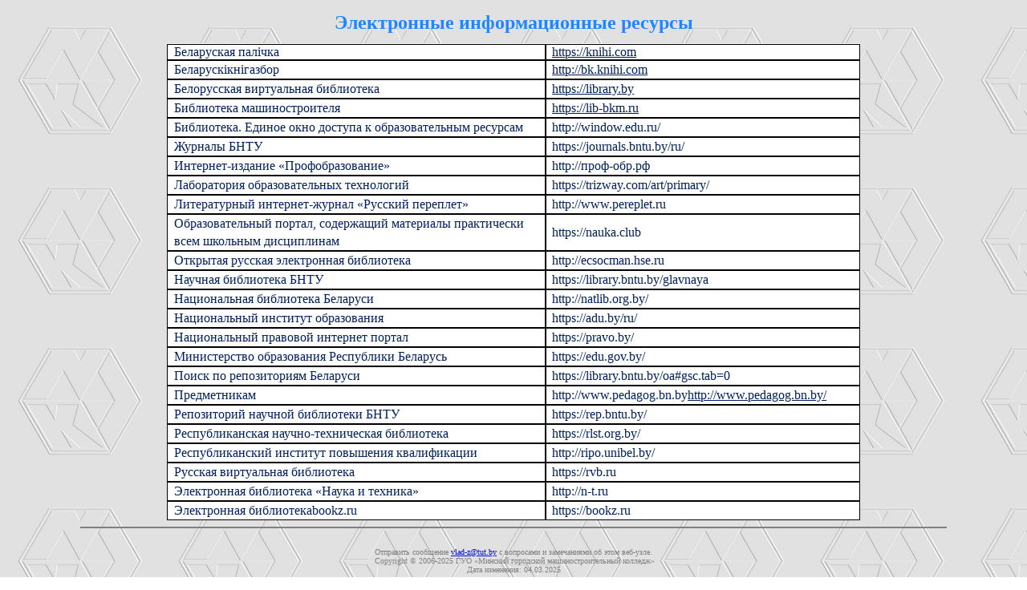

--- FILE ---
content_type: text/html
request_url: http://www.college.by/pages/library2/information_resources.htm
body_size: 3057
content:
<html><head><meta http-equiv="Content-Type" content="text/html; charset=windows-1251"><meta http-equiv="Content-Language" content="ru"><title>МГМК – Электронные информационные ресурсы</title><style>
<!--
 table.MsoNormalTable
	{mso-style-parent:"";
	font-size:10.0pt;
	font-family:"Times New Roman";
	}
p
	{margin-top:0cm;
	margin-right:0cm;
	margin-bottom:10.0pt;
	margin-left:0cm;
	line-height:115%;
	font-size:11.0pt;
	font-family:Calibri;
	}
-->
</style>
<meta name="description" content="Официальный сайт ГУО «Минский городской машиностроительный колледж»"></head><body leftmargin="100" rightmargin="100" topmargin="20" bottommargin="20" background="../../images/logo-grey.png" style="background-attachment: fixed">
<p style="margin-left: 0; margin-right: 0; margin-top: 0; margin-bottom: 18px" align="center">
<b><font color="#1F86FF" face="Verdana" size="5">Электронные информационные 
ресурсы</font></b></p>
<div align="center">
	<table class="MsoNormalTable" style="border-left:medium none; border-right:medium none; border-bottom:medium none; border-top-color:inherit" cellspacing="0" cellpadding="0" border="1" id="table1" width="80%" bgcolor="#E1E1E1">
		<font size="2">
		<tr>
			<td style="width: 50%; border-left: 1.0pt solid windowtext; border-top: 1px solid; padding-left: 5.4pt; padding-right: 5.4pt; padding-top: 0cm; padding-bottom: 0cm; border-right-color:windowtext; border-bottom-color:windowtext" bgcolor="#FFFFFF">
			<font size="2">
			<span style="font-family:Verdana;color:#002060"><font size="3">Беларуская палiчка</font></span></font></td>
			<td style="width: 41%; border-left: 1px solid; border-right: 1.0pt solid windowtext; border-top: 1px solid; padding-left: 5.4pt; padding-right: 5.4pt; padding-top: 0cm; padding-bottom: 0cm; border-bottom-color:windowtext" bgcolor="#FFFFFF">
			<font size="2">
			<span style="font-family:Verdana;color:#002060">
			<a href="https://knihi.com/"><font size="3" color="#002060">
			https://knihi.com</font></a></span></font></td>
		</tr>
		<tr>
			<td style="width: 50%; border-left: 1.0pt solid windowtext; border-top: 1px solid; padding-left: 5.4pt; padding-right: 5.4pt; padding-top: 0cm; padding-bottom: 0cm; border-right-color:windowtext; border-bottom-color:windowtext" bgcolor="#FFFFFF">
			<p style="text-align: left; line-height: 150%; margin: 0; background: white">
			<span style="font-family:Verdana;color:#002060"><font size="3">
			Беларускiкнiгазбор</font></span></td>
			<td style="width: 41%; border-left: 1px solid; border-right: 1.0pt solid windowtext; border-top: 1px solid; padding-left: 5.4pt; padding-right: 5.4pt; padding-top: 0cm; padding-bottom: 0cm; border-bottom-color:windowtext" bgcolor="#FFFFFF">
			<p style="text-align: left; line-height: 150%; margin: 0; background: white">
			<span style="font-family:Verdana;color:#002060">
			<a href="http://bk.knihi.com/"><font size="3" color="#002060">
			http://bk.knihi.com</font></a><font size="3"> </font></span></td>
		</tr>
		<tr>
			<td style="width: 50%; border-left: 1.0pt solid windowtext; border-top: 1px solid; padding-left: 5.4pt; padding-right: 5.4pt; padding-top: 0cm; padding-bottom: 0cm; border-right-color:windowtext; border-bottom-color:windowtext" bgcolor="#FFFFFF">
			<p style="text-align: left; line-height: 150%; margin: 0; background: white">
			<span style="font-family:Verdana;color:#002060"><font size="3">
			Белорусская виртуальная библиотека</font></span></td>
			<td style="width: 41%; border-left: 1px solid; border-right: 1.0pt solid windowtext; border-top: 1px solid; padding-left: 5.4pt; padding-right: 5.4pt; padding-top: 0cm; padding-bottom: 0cm; border-bottom-color:windowtext" bgcolor="#FFFFFF">
			<p style="text-align: left; line-height: 150%; margin: 0; background: white">
			<span style="font-family:Verdana;color:#002060">
			<a href="https://library.by/"><font size="3" color="#002060">
			https://library.by</font></a><font size="3"> </font></span></td>
		</tr>
		<tr>
			<td style="width: 50%; border-left: 1.0pt solid windowtext; border-top: 1px solid; padding-left: 5.4pt; padding-right: 5.4pt; padding-top: 0cm; padding-bottom: 0cm; border-right-color:windowtext; border-bottom-color:windowtext" bgcolor="#FFFFFF">
			<p style="text-align: left; line-height: 150%; margin: 0; background: white">
			<span style="font-family:Verdana;color:#002060"><font size="3">
			Библиотека машиностроителя</font></span></td>
			<td style="width: 41%; border-left: 1px solid; border-right: 1.0pt solid windowtext; border-top: 1px solid; padding-left: 5.4pt; padding-right: 5.4pt; padding-top: 0cm; padding-bottom: 0cm; border-bottom-color:windowtext" bgcolor="#FFFFFF">
			<p style="text-align: left; line-height: 150%; margin: 0; background: white">
			<span style="font-family:Verdana;color:#002060">
			<a href="https://lib-bkm.ru/"><font size="3" color="#002060">
			https://lib-bkm.ru</font></a><font size="3"> </font></span></td>
		</tr>
		<tr>
			<td style="width: 50%; border-left: 1.0pt solid windowtext; border-top: 1px solid; padding-left: 5.4pt; padding-right: 5.4pt; padding-top: 0cm; padding-bottom: 0cm; border-right-color:windowtext; border-bottom-color:windowtext" bgcolor="#FFFFFF">
			<p style="text-align: left; line-height: 150%; margin: 0; background: white">
			<span style="font-family:Verdana;color:#002060"><font size="3">
			Библиотека. Единое окно доступа к образовательным ресурсам</font></span></td>
			<td style="width: 41%; border-left: 1px solid; border-right: 1.0pt solid windowtext; border-top: 1px solid; padding-left: 5.4pt; padding-right: 5.4pt; padding-top: 0cm; padding-bottom: 0cm; border-bottom-color:windowtext" bgcolor="#FFFFFF">
			<p style="text-align: left; line-height: 150%; margin: 0; background: white">
			<span style="font-family:Verdana;color:#002060"><font size="3">http://window.edu.ru/</font></span></td>
		</tr>
		<tr>
			<td style="width: 50%; border-left: 1.0pt solid windowtext; border-top: 1px solid; padding-left: 5.4pt; padding-right: 5.4pt; padding-top: 0cm; padding-bottom: 0cm; border-right-color:windowtext; border-bottom-color:windowtext" bgcolor="#FFFFFF">
			<p style="text-align: left; line-height: 150%; margin: 0; background: white">
			<span style="font-family:Verdana;color:#002060"><font size="3">
			Журналы БНТУ</font></span></td>
			<td style="width: 41%; border-left: 1px solid; border-right: 1.0pt solid windowtext; border-top: 1px solid; padding-left: 5.4pt; padding-right: 5.4pt; padding-top: 0cm; padding-bottom: 0cm; border-bottom-color:windowtext" bgcolor="#FFFFFF">
			<p style="text-align: left; line-height: 150%; margin: 0; background: white">
			<span style="font-family:Verdana;color:#002060"><font size="3">https://journals.bntu.by/ru/</font></span></td>
		</tr>
		<tr>
			<td style="width: 50%; border-left: 1.0pt solid windowtext; border-top: 1px solid; padding-left: 5.4pt; padding-right: 5.4pt; padding-top: 0cm; padding-bottom: 0cm; border-right-color:windowtext; border-bottom-color:windowtext" bgcolor="#FFFFFF">
			<p style="text-align: left; line-height: 150%; margin: 0; background: white">
			<span style="font-family:Verdana;color:#002060"><font size="3">
			Интернет-издание «Профобразование»</font></span></td>
			<td style="width: 41%; border-left: 1px solid; border-right: 1.0pt solid windowtext; border-top: 1px solid; padding-left: 5.4pt; padding-right: 5.4pt; padding-top: 0cm; padding-bottom: 0cm; border-bottom-color:windowtext" bgcolor="#FFFFFF">
			<p style="text-align: left; line-height: 150%; margin: 0; background: white">
			<span style="font-family:Verdana;color:#002060"><font size="3">http://проф-обр.рф</font></span></td>
		</tr>
		<tr>
			<td style="width: 50%; border-left: 1.0pt solid windowtext; border-top: 1px solid; padding-left: 5.4pt; padding-right: 5.4pt; padding-top: 0cm; padding-bottom: 0cm; border-right-color:windowtext; border-bottom-color:windowtext" bgcolor="#FFFFFF">
			<p style="text-align: left; line-height: 150%; margin: 0; background: white">
			<font face="Verdana" size="3" color="#002060">Лаборатория 
			образовательных технологий</font></td>
			<td style="width: 41%; border-left: 1px solid; border-right: 1.0pt solid windowtext; border-top: 1px solid; padding-left: 5.4pt; padding-right: 5.4pt; padding-top: 0cm; padding-bottom: 0cm; border-bottom-color:windowtext" bgcolor="#FFFFFF">
			<p style="text-align: left; line-height: 150%; margin: 0; background: white">
			<span style="font-family:Verdana;color:#002060"><font size="3">https://trizway.com/art/primary/</font></span></td>
		</tr>
		<tr>
			<td style="width: 50%; border-left: 1.0pt solid windowtext; border-top: 1px solid; padding-left: 5.4pt; padding-right: 5.4pt; padding-top: 0cm; padding-bottom: 0cm; border-right-color:windowtext; border-bottom-color:windowtext" bgcolor="#FFFFFF">
			<p style="text-align: left; line-height: 150%; margin: 0; background: white">
			<font face="Verdana" size="3" color="#002060">Литературный 
			интернет-журнал «Русский переплет»</font></td>
			<td style="width: 41%; border-left: 1px solid; border-right: 1.0pt solid windowtext; border-top: 1px solid; padding-left: 5.4pt; padding-right: 5.4pt; padding-top: 0cm; padding-bottom: 0cm; border-bottom-color:windowtext" bgcolor="#FFFFFF">
			<p style="text-align: left; line-height: 150%; margin: 0; background: white">
			<span style="font-family:Verdana;color:#002060"><font size="3">http://www.pereplet.ru</font></span></td>
		</tr>
		<tr>
			<td style="width: 50%; border-left: 1.0pt solid windowtext; border-top: 1px solid; padding-left: 5.4pt; padding-right: 5.4pt; padding-top: 0cm; padding-bottom: 0cm; border-right-color:windowtext; border-bottom-color:windowtext" bgcolor="#FFFFFF">
			<p style="line-height: 150%; margin: 0; background: white" align="left">
			<span style="font-family:Verdana;color:#002060"><font size="3">
			Образовательный портал, содержащий материалы практически всем 
			школьным дисциплинам</font></span></td>
			<td style="width: 41%; border-left: 1px solid; border-right: 1.0pt solid windowtext; border-top: 1px solid; padding-left: 5.4pt; padding-right: 5.4pt; padding-top: 0cm; padding-bottom: 0cm; border-bottom-color:windowtext" bgcolor="#FFFFFF">
			<p style="text-align: left; line-height: 150%; margin: 0; background: white">
			<span style="font-family:Verdana;color:#002060"><font size="3">https://nauka.club</font></span></td>
		</tr>
		<tr>
			<td style="width: 50%; border-left: 1.0pt solid windowtext; border-top: 1px solid; padding-left: 5.4pt; padding-right: 5.4pt; padding-top: 0cm; padding-bottom: 0cm; border-right-color:windowtext; border-bottom-color:windowtext" bgcolor="#FFFFFF">
			<p style="text-align: left; line-height: 150%; margin: 0; background: white">
			<span style="font-family:Verdana;color:#002060"><font size="3">
			Открытая русская электронная библиотека</font></span></td>
			<td style="width: 41%; border-left: 1px solid; border-right: 1.0pt solid windowtext; border-top: 1px solid; padding-left: 5.4pt; padding-right: 5.4pt; padding-top: 0cm; padding-bottom: 0cm; border-bottom-color:windowtext" bgcolor="#FFFFFF">
			<p style="text-align: left; line-height: 150%; margin: 0; background: white">
			<span style="font-family:Verdana;color:#002060"><font size="3">http://ecsocman.hse.ru</font></span></td>
		</tr>
		<tr>
			<td style="width: 50%; border-left: 1.0pt solid windowtext; border-top: 1px solid; padding-left: 5.4pt; padding-right: 5.4pt; padding-top: 0cm; padding-bottom: 0cm; border-right-color:windowtext; border-bottom-color:windowtext" bgcolor="#FFFFFF">
			<p style="text-align: left; line-height: 150%; margin: 0; background: white">
			<span style="font-family:Verdana;color:#002060"><font size="3">
			Научная библиотека БНТУ</font></span></td>
			<td style="width: 41%; border-left: 1px solid; border-right: 1.0pt solid windowtext; border-top: 1px solid; padding-left: 5.4pt; padding-right: 5.4pt; padding-top: 0cm; padding-bottom: 0cm; border-bottom-color:windowtext" bgcolor="#FFFFFF">
			<p style="text-align: left; line-height: 150%; margin: 0; background: white">
			<span style="font-family:Verdana;color:#002060"><font size="3">https://library.bntu.by/glavnaya</font></span></td>
		</tr>
		<tr>
			<td style="width: 50%; border-left: 1.0pt solid windowtext; border-top: 1px solid; padding-left: 5.4pt; padding-right: 5.4pt; padding-top: 0cm; padding-bottom: 0cm; border-right-color:windowtext; border-bottom-color:windowtext" bgcolor="#FFFFFF">
			<p style="text-align: left; line-height: 150%; margin: 0; background: white">
			<span style="font-family:Verdana;color:#002060"><font size="3">
			Национальная библиотека Беларуси</font></span></td>
			<td style="width: 41%; border-left: 1px solid; border-right: 1.0pt solid windowtext; border-top: 1px solid; padding-left: 5.4pt; padding-right: 5.4pt; padding-top: 0cm; padding-bottom: 0cm; border-bottom-color:windowtext" bgcolor="#FFFFFF">
			<p style="text-align: left; line-height: 150%; margin: 0; background: white">
			<span style="font-family:Verdana;color:#002060"><font size="3">http://natlib.org.by/</font></span></td>
		</tr>
		<tr>
			<td style="width: 50%; border-left: 1.0pt solid windowtext; border-top: 1px solid; padding-left: 5.4pt; padding-right: 5.4pt; padding-top: 0cm; padding-bottom: 0cm; border-right-color:windowtext; border-bottom-color:windowtext" bgcolor="#FFFFFF">
			<p style="text-align: left; line-height: 150%; margin: 0; background: white">
			<span style="font-family:Verdana;color:#002060"><font size="3">
			Национальный институт образования</font></span></td>
			<td style="width: 41%; border-left: 1px solid; border-right: 1.0pt solid windowtext; border-top: 1px solid; padding-left: 5.4pt; padding-right: 5.4pt; padding-top: 0cm; padding-bottom: 0cm; border-bottom-color:windowtext" bgcolor="#FFFFFF">
			<p style="text-align: left; line-height: 150%; margin: 0; background: white">
			<span style="font-family:Verdana;color:#002060"><font size="3">https://adu.by/ru/</font></span></td>
		</tr>
		<tr>
			<td style="width: 50%; border-left: 1.0pt solid windowtext; border-top: 1px solid; padding-left: 5.4pt; padding-right: 5.4pt; padding-top: 0cm; padding-bottom: 0cm; border-right-color:windowtext; border-bottom-color:windowtext" bgcolor="#FFFFFF">
			<p style="text-align: left; line-height: 150%; margin: 0; background: white">
			<span style="font-family:Verdana;color:#002060"><font size="3">
			Национальный правовой интернет портал</font></span></td>
			<td style="width: 41%; border-left: 1px solid; border-right: 1.0pt solid windowtext; border-top: 1px solid; padding-left: 5.4pt; padding-right: 5.4pt; padding-top: 0cm; padding-bottom: 0cm; border-bottom-color:windowtext" bgcolor="#FFFFFF">
			<p style="text-align: left; line-height: 150%; margin: 0; background: white">
			<span style="font-family:Verdana;color:#002060"><font size="3">https://pravo.by/</font></span></td>
		</tr>
		<tr>
			<td style="width: 50%; border-left: 1.0pt solid windowtext; border-top: 1px solid; padding-left: 5.4pt; padding-right: 5.4pt; padding-top: 0cm; padding-bottom: 0cm; border-right-color:windowtext; border-bottom-color:windowtext" bgcolor="#FFFFFF">
			<p style="text-align: left; line-height: 150%; margin: 0; background: white">
			<span style="font-family:Verdana;color:#002060"><font size="3">
			Министерство образования Республики Беларусь</font></span></td>
			<td style="width: 41%; border-left: 1px solid; border-right: 1.0pt solid windowtext; border-top: 1px solid; padding-left: 5.4pt; padding-right: 5.4pt; padding-top: 0cm; padding-bottom: 0cm; border-bottom-color:windowtext" bgcolor="#FFFFFF">
			<p style="text-align: left; line-height: 150%; margin: 0; background: white">
			<span style="font-family:Verdana;color:#002060"><font size="3">https://edu.gov.by/</font></span></td>
		</tr>
		<tr>
			<td style="width: 50%; border-left: 1.0pt solid windowtext; border-top: 1px solid; padding-left: 5.4pt; padding-right: 5.4pt; padding-top: 0cm; padding-bottom: 0cm; border-right-color:windowtext; border-bottom-color:windowtext" bgcolor="#FFFFFF">
			<p style="text-align: left; line-height: 150%; margin: 0; background: white">
			<span style="font-family:Verdana;color:#002060"><font size="3">Поиск 
			по репозиториям Беларуси</font></span></td>
			<td style="width: 41%; border-left: 1px solid; border-right: 1.0pt solid windowtext; border-top: 1px solid; padding-left: 5.4pt; padding-right: 5.4pt; padding-top: 0cm; padding-bottom: 0cm; border-bottom-color:windowtext" bgcolor="#FFFFFF">
			<p style="text-align: left; line-height: 150%; margin: 0; background: white">
			<span style="font-family:Verdana;color:#002060"><font size="3">https://library.bntu.by/oa#gsc.tab=0</font></span></td>
		</tr>
		<tr>
			<td style="width: 50%; border-left: 1.0pt solid windowtext; border-top: 1px solid; padding-left: 5.4pt; padding-right: 5.4pt; padding-top: 0cm; padding-bottom: 0cm; border-right-color:windowtext; border-bottom-color:windowtext" bgcolor="#FFFFFF">
			<p style="text-align: left; line-height: 150%; margin: 0; background: white">
			<span style="font-family:Verdana;color:#002060"><font size="3">
			Предметникам</font></span></td>
			<td style="width: 41%; border-left: 1px solid; border-right: 1.0pt solid windowtext; border-top: 1px solid; padding-left: 5.4pt; padding-right: 5.4pt; padding-top: 0cm; padding-bottom: 0cm; border-bottom-color:windowtext" bgcolor="#FFFFFF">
			<p style="text-align: left; line-height: 150%; margin: 0; background: white">
			<span style="font-family:Verdana;color:#002060"><font size="3">http://www.pedagog.bn.by</font></span><font face="Verdana"><a href="http://www.pedagog.bn.by/"><span style="color:#002060;text-decoration:
  none"><font size="3">http://www.pedagog.bn.by/</font></span></a></font></td>
		</tr>
		<tr>
			<td style="width: 50%; border-left: 1.0pt solid windowtext; border-top: 1px solid; padding-left: 5.4pt; padding-right: 5.4pt; padding-top: 0cm; padding-bottom: 0cm; border-right-color:windowtext; border-bottom-color:windowtext" bgcolor="#FFFFFF">
			<p style="text-align: left; line-height: 150%; margin: 0; background: white">
			<span style="font-family:Verdana;color:#002060"><font size="3">
			Репозиторий научной библиотеки БНТУ</font></span></td>
			<td style="width: 41%; border-left: 1px solid; border-right: 1.0pt solid windowtext; border-top: 1px solid; padding-left: 5.4pt; padding-right: 5.4pt; padding-top: 0cm; padding-bottom: 0cm; border-bottom-color:windowtext" bgcolor="#FFFFFF">
			<p style="text-align: left; line-height: 150%; margin: 0; background: white">
			<span style="font-family:Verdana;color:#002060"><font size="3">https://rep.bntu.by/</font></span></td>
		</tr>
		<tr>
			<td style="width: 50%; border-left: 1.0pt solid windowtext; border-top: 1px solid; padding-left: 5.4pt; padding-right: 5.4pt; padding-top: 0cm; padding-bottom: 0cm; border-right-color:windowtext; border-bottom-color:windowtext" bgcolor="#FFFFFF">
			<p style="text-align: left; line-height: 150%; margin: 0; background: white">
			<span style="font-family:Verdana;color:#002060"><font size="3">
			Республиканская научно-техническая библиотека</font></span></td>
			<td style="width: 41%; border-left: 1px solid; border-right: 1.0pt solid windowtext; border-top: 1px solid; padding-left: 5.4pt; padding-right: 5.4pt; padding-top: 0cm; padding-bottom: 0cm; border-bottom-color:windowtext" bgcolor="#FFFFFF">
			<p style="text-align: left; line-height: 150%; margin: 0; background: white">
			<span style="font-family:Verdana;color:#002060"><font size="3">https://rlst.org.by/</font></span></td>
		</tr>
		<tr>
			<td style="width: 50%; border-left: 1.0pt solid windowtext; border-top: 1px solid; padding-left: 5.4pt; padding-right: 5.4pt; padding-top: 0cm; padding-bottom: 0cm; border-right-color:windowtext; border-bottom-color:windowtext" bgcolor="#FFFFFF">
			<p style="text-align: left; line-height: 150%; margin: 0; background: white">
			<span style="font-family:Verdana;color:#002060"><font size="3">
			Республиканский институт повышения квалификации</font></span></td>
			<td style="width: 41%; border-left: 1px solid; border-right: 1.0pt solid windowtext; border-top: 1px solid; padding-left: 5.4pt; padding-right: 5.4pt; padding-top: 0cm; padding-bottom: 0cm; border-bottom-color:windowtext" bgcolor="#FFFFFF">
			<p style="text-align: left; line-height: 150%; margin: 0; background: white">
			<span style="font-family:Verdana;color:#002060"><font size="3">http://ripo.unibel.by/</font></span></td>
		</tr>
		<tr>
			<td style="width: 50%; border-left: 1.0pt solid windowtext; border-top: 1px solid; padding-left: 5.4pt; padding-right: 5.4pt; padding-top: 0cm; padding-bottom: 0cm; border-right-color:windowtext; border-bottom-color:windowtext" bgcolor="#FFFFFF">
			<p style="text-align: left; line-height: 150%; margin: 0; background: white">
			<span style="font-family:Verdana;color:#002060"><font size="3">
			Русская виртуальная библиотека</font></span></td>
			<td style="width: 41%; border-left: 1px solid; border-right: 1.0pt solid windowtext; border-top: 1px solid; padding-left: 5.4pt; padding-right: 5.4pt; padding-top: 0cm; padding-bottom: 0cm; border-bottom-color:windowtext" bgcolor="#FFFFFF">
			<p style="text-align: left; line-height: 150%; margin: 0; background: white">
			<span style="font-family:Verdana;color:#002060"><font size="3">https://rvb.ru</font></span></td>
		</tr>
		<tr>
			<td style="width: 50%; border-left: 1.0pt solid windowtext; border-top: 1px solid; padding-left: 5.4pt; padding-right: 5.4pt; padding-top: 0cm; padding-bottom: 0cm; border-right-color:windowtext; border-bottom-color:windowtext" bgcolor="#FFFFFF">
			<p style="text-align: left; line-height: 150%; margin: 0; background: white">
			<span style="font-family:Verdana;color:#002060"><font size="3">
			Электронная библиотека «Наука и техника»</font></span></td>
			<td style="width: 41%; border-left: 1px solid; border-right: 1.0pt solid windowtext; border-top: 1px solid; padding-left: 5.4pt; padding-right: 5.4pt; padding-top: 0cm; padding-bottom: 0cm; border-bottom-color:windowtext" bgcolor="#FFFFFF">
			<p style="text-align: left; line-height: 150%; margin: 0; background: white">
			<span style="font-family:Verdana;color:#002060"><font size="3">http://n-t.ru</font></span></td>
		</tr>
		<tr>
			<td style="width: 50%; border-left: 1.0pt solid windowtext; border-top: 1px solid; border-bottom: 1.0pt solid windowtext; padding-left: 5.4pt; padding-right: 5.4pt; padding-top: 0cm; padding-bottom: 0cm; border-right-color:windowtext" bgcolor="#FFFFFF">
			<p style="text-align: left; line-height: 150%; margin: 0; background: white">
			<span style="font-family:Verdana;color:#002060"><font size="3">
			Электронная библиотекаbookz.ru</font></span></td>
			<td style="width: 41%; border-left: 1px solid; border-right: 1.0pt solid windowtext; border-top: 1px solid; border-bottom: 1.0pt solid windowtext; padding-left: 5.4pt; padding-right: 5.4pt; padding-top: 0cm; padding-bottom: 0cm" bgcolor="#FFFFFF">
			<p style="text-align: left; line-height: 150%; margin: 0; background: white">
			<span style="font-family:Verdana;color:#002060"><font size="3">https://bookz.ru</font></span></td>
		</tr>
	</table>
</div>
				</font>
<hr noshade style="color: #1F86FF"><h5 align="center" style="margin-top: 0; margin-bottom: 24px; text-align:center; margin-left:10px; margin-right:10px"><span style="font-style: normal; font-weight: 400">
<font size="1" color="#1F86FF" face="Verdana">
<!--webbot bot="Navigation" s-orientation="horizontal" s-rendering="html" s-bar="Bars" s-btn-nml="&lt;A HREF=&quot;#URL#&quot; TARGET=&quot;#TARGET#&quot; STYLE=&quot;{text-decoration: none;}&quot;&gt;#LABEL#&lt;/A&gt;" s-btn-sel="#LABEL#" s-btn-sep="&amp;nbsp;|&amp;nbsp;" s-type="arrows" b-include-home="TRUE" b-include-up="TRUE" startspan --><!--webbot bot="Navigation" i-checksum="0" endspan --></font></span></h5><h5 align="center" style="text-align: center; margin-top: 6px; margin-bottom: 12px"><span style="font-weight: 400">
<font size="1" color="#808080" face="Verdana">Отправить сообщение <script language="JavaScript"><!--
function gzf(){var vit="@"; vit=vit+"tut.b"; vit="z"+vit; vit=vit+"y"; vit="vlad-"+vit; return vit}; function d2f(){return "?Subject=Site_mgmk"}; function gk3(){status="mailto:"+gzf()+d2f()}; function tei(){status=""}; function ku4i(){this.location="mailto:"+gzf()+d2f(); return false}; document.write("<a href='mailto:[antispam_protected]' onMouseOver='gk3()' onMouseLeave='tei()' onClick='return ku4i()'>"+gzf()+"</a>");
//--></script>
<noscript>vlad-z&reg;tut&cedil;by</noscript>с вопросами и замечаниями об этом веб-узле.<br>&nbsp;Copyright 
© 2006-2025 ГУО «Минский городской машиностроительный колледж»<br>Дата изменения: 
<!--webbot bot="Timestamp" s-type="REGENERATED" s-format="%d.%m.%Y" startspan -->04.03.2025<!--webbot bot="Timestamp" i-checksum="12508" endspan --></font></span></h5></body></html>